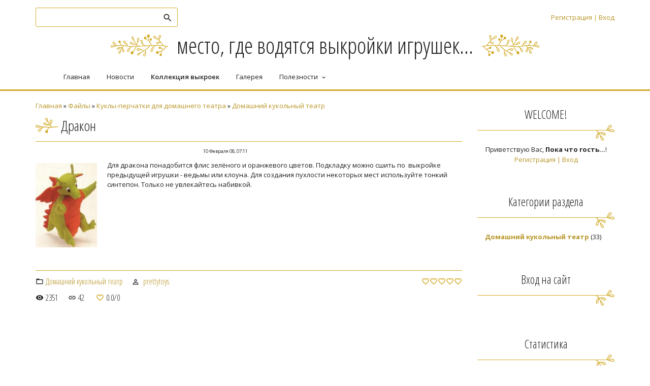

--- FILE ---
content_type: text/html; charset=UTF-8
request_url: http://www.handmadedesign.ru/load/37-1-0-376
body_size: 5883
content:
<!DOCTYPE html>
<html id="root">
<head>

	<script type="text/javascript">new Image().src = "//counter.yadro.ru/hit;ucoznet?r"+escape(document.referrer)+(screen&&";s"+screen.width+"*"+screen.height+"*"+(screen.colorDepth||screen.pixelDepth))+";u"+escape(document.URL)+";"+Date.now();</script>
	<script type="text/javascript">new Image().src = "//counter.yadro.ru/hit;ucoz_desktop_ad?r"+escape(document.referrer)+(screen&&";s"+screen.width+"*"+screen.height+"*"+(screen.colorDepth||screen.pixelDepth))+";u"+escape(document.URL)+";"+Date.now();</script>
    <meta charset="utf-8">
    <title>Дракон - Домашний кукольный театр - Куклы-перчатки для домашнего театра - Коллекция Выкроек - Pretty Toys</title>
    <meta name="viewport" content="width=device-width, initial-scale=1.0, maximum-scale=1.0, user-scalable=no" />
    <link href="https://fonts.googleapis.com/css?family=Open+Sans+Condensed:300,700|Material+Icons|Open+Sans:400,600,700,800&amp;subset=cyrillic,greek" rel="stylesheet">
    <link rel="stylesheet" href="/.s/src/css/1701.css" type="text/css" media="all" />
    
    


	<link rel="stylesheet" href="/.s/src/base.min.css" />
	<link rel="stylesheet" href="/.s/src/layer1.min.css" />

	<script src="/.s/src/jquery-1.12.4.min.js"></script>
	
	<script src="/.s/src/uwnd.min.js"></script>
	<script src="//s770.ucoz.net/cgi/uutils.fcg?a=uSD&ca=2&ug=999&isp=0&r=0.852143465528982"></script>
	<link rel="stylesheet" href="/.s/src/ulightbox/ulightbox.min.css" />
	<link rel="stylesheet" href="/.s/src/social.css" />
	<script src="/.s/src/ulightbox/ulightbox.min.js"></script>
	<script async defer src="https://www.google.com/recaptcha/api.js?onload=reCallback&render=explicit&hl=ru"></script>
	<script>
/* --- UCOZ-JS-DATA --- */
window.uCoz = {"country":"US","module":"load","language":"ru","ssid":"426241724515001472016","sign":{"3125":"Закрыть","7251":"Запрошенный контент не может быть загружен. Пожалуйста, попробуйте позже.","5458":"Следующий","7287":"Перейти на страницу с фотографией.","7254":"Изменить размер","7253":"Начать слайд-шоу","5255":"Помощник","7252":"Предыдущий"},"uLightboxType":1,"layerType":1,"site":{"domain":"handmadedesign.ru","id":"0prettytoys","host":"prettytoys.ucoz.ru"}};
/* --- UCOZ-JS-CODE --- */
 function uSocialLogin(t) {
			var params = {"google":{"height":600,"width":700},"vkontakte":{"width":790,"height":400},"ok":{"width":710,"height":390},"facebook":{"width":950,"height":520},"yandex":{"height":515,"width":870}};
			var ref = escape(location.protocol + '//' + ('www.handmadedesign.ru' || location.hostname) + location.pathname + ((location.hash ? ( location.search ? location.search + '&' : '?' ) + 'rnd=' + Date.now() + location.hash : ( location.search || '' ))));
			window.open('/'+t+'?ref='+ref,'conwin','width='+params[t].width+',height='+params[t].height+',status=1,resizable=1,left='+parseInt((screen.availWidth/2)-(params[t].width/2))+',top='+parseInt((screen.availHeight/2)-(params[t].height/2)-20)+'screenX='+parseInt((screen.availWidth/2)-(params[t].width/2))+',screenY='+parseInt((screen.availHeight/2)-(params[t].height/2)-20));
			return false;
		}
		function TelegramAuth(user){
			user['a'] = 9; user['m'] = 'telegram';
			_uPostForm('', {type: 'POST', url: '/index/sub', data: user});
		}
function loginPopupForm(params = {}) { new _uWnd('LF', ' ', -250, -100, { closeonesc:1, resize:1 }, { url:'/index/40' + (params.urlParams ? '?'+params.urlParams : '') }) }
function reCallback() {
		$('.g-recaptcha').each(function(index, element) {
			element.setAttribute('rcid', index);
			
		if ($(element).is(':empty') && grecaptcha.render) {
			grecaptcha.render(element, {
				sitekey:element.getAttribute('data-sitekey'),
				theme:element.getAttribute('data-theme'),
				size:element.getAttribute('data-size')
			});
		}
	
		});
	}
	function reReset(reset) {
		reset && grecaptcha.reset(reset.previousElementSibling.getAttribute('rcid'));
		if (!reset) for (rel in ___grecaptcha_cfg.clients) grecaptcha.reset(rel);
	}
/* --- UCOZ-JS-END --- */
</script>

	<style>.UhideBlock{display:none; }</style>
</head>

<body>
    <div id="utbr8214" rel="s770"></div>
    <!--U1AHEADER1Z-->    <header>
        <div class="wrapper">
            <div id="header">
                <div class=head-top>
                  <div class="nav-head">

                   <div class="material-icons i_menu">menu</div>
                  </div>
                    <div class="head-l">
                        
                            <div id="sch-box">
                              <div class="material-icons i_search">search</div>
                                <div class="search-box">
		<div class="searchForm">
			<form onsubmit="this.sfSbm.disabled=true" method="get" style="margin:0" action="/search/">
				<div align="center" class="schQuery">
					<input type="text" name="q" maxlength="30" size="20" class="queryField" />
				</div>
				<div align="center" class="schBtn">
					<input type="submit" class="searchSbmFl" name="sfSbm" value="Найти" />
				</div>
				<input type="hidden" name="t" value="0">
			</form>
		</div></div>
                            </div>
                            
                    </div>

                    <div>
                        <div class="head-r">
                          <div class="material-icons i_person">person</div>
                            
                            <div class="registration-links">
                                
                                  <a title="Регистрация" href="/register"><!--<s3089>-->Регистрация<!--</s>--></a> <span class="after-link">|</span> <a title="Вход" href="javascript:;" rel="nofollow" onclick="loginPopupForm(); return false;"><!--<s3087>-->Вход<!--</s>--></a>
                                
                            </div>
                            

                        </div>
                        <div class="site-name">
                          <a href="http://handmadedesign.ru/"><!-- <logo> --><!-- <logo> -->место, где водятся выкройки игрушек...<!-- </logo> --><!-- </logo> --></a>
                        </div>
                    </div>
                </div>

                <div class="head-middle">
                    <div id="site-logo">
                      <span class="site-l">
                        <span class="site-n">
                          <a href="http://handmadedesign.ru/"><!-- <logo> --><!-- <logo> -->место, где водятся выкройки игрушек...<!-- </logo> --><!-- </logo> --></a>
                        </span>
                      </span>
                    </div>
                </div>

                <div class="clr"></div>
                <div class="head-bottom">
                    <nav>
                        <div id="catmenu">
                          <!-- <sblock_nmenu> -->
<!-- <bc> --><div id="uNMenuDiv1" class="uMenuV"><ul class="uMenuRoot">
<li><a  href="http://handmadedesign.ru" ><span>Главная</span></a></li>
<li><a  href="/news" ><span>Новости</span></a></li>
<li><a class=" uMenuItemA" href="http://handmadedesign.ru/load/" ><span>Коллекция выкроек</span></a></li>
<li><a  href="/photo/" ><span>Галерея</span></a></li>
<li class="uWithSubmenu"><a  href="http://handmadedesign.ru/publ/" ><span>Полезности</span></a><ul>
<li><a  href="http://handmadedesign.ru/index/kak_stat_avtorom/0-32" ><span>Как стать автором жу...</span></a></li>
<li><a  href="/forum/" ><span>Форум</span></a></li>
<li><a  href="/index/toypassport/0-28" ><span>Toypassport</span></a></li>
<li><a  href="/index/0-2" ><span>О сайте</span></a></li>
<li><a  href="http://handmadedesign.ru/faq/" ><span>Вопросы и ответы</span></a></li>
<li><a  href="/index/this_is_me/0-26" ><span>This is Me</span></a></li>
<li><a  href="/index/0-3" ><span>Написать</span></a></li></ul></li></ul></div><!-- </bc> -->
<!-- </sblock_nmenu> -->
                              <div class="clr"></div>
                        </div>
                    </nav>
                </div>
                <div class="clr"></div>
            </div>
        </div>
    </header>
  <!--/U1AHEADER1Z-->
    <div class="main-wrapper wrapper">
        <!--U1PROMO1Z-->			
			<!--/U1PROMO1Z-->
                <div id="casing">
                    
                                <!-- <middle> -->
                                <div id="content" >
                                        <section  class="module-load"><!-- <body> --><div class="breadcrumbs-wrapper">
	<div class="breadcrumbs"><a href="http://handmadedesign.ru/"><!--<s5176>-->Главная<!--</s>--></a> &raquo; <a href="/load/"><!--<s5182>-->Файлы<!--</s>--></a> &raquo; <a href="/load/36">Куклы-перчатки для домашнего театра</a> &raquo; <a href="/load/37">Домашний кукольный театр</a></div>
	
</div><hr />
<div class="eTitle" style="padding-bottom:3px;">Дракон </div>
<table border="0" width="100%" cellspacing="0" cellpadding="2" class="eBlock">
<tr><td width="85%"></td><td align="right" style="font-size:7pt;white-space: nowrap;">10 Февраля 08, 07:11</td></tr>
<tr><td class="eText" colspan="2"><div id="nativeroll_video_cont" style="display:none;"></div><div align="left"><img alt="" src="/photo-vikroi-3/Drakon.jpg" align="left" width="121">Для дракона понадобится флис зелёного и оранжевого цветов. Подкладку 
можно сшить по&nbsp; выкройке предыдущей игрушки - ведьмы или клоуна. Для 
создания пухлости некоторых мест используйте тонкий синтепон. Только не 
увлекайтесь набивкой.</div>
		<script>
			var container = document.getElementById('nativeroll_video_cont');

			if (container) {
				var parent = container.parentElement;

				if (parent) {
					const wrapper = document.createElement('div');
					wrapper.classList.add('js-teasers-wrapper');

					parent.insertBefore(wrapper, container.nextSibling);
				}
			}
		</script>
	</td></tr>
<tr><td class="eDetails1" colspan="2">
<div class="rate-stars-wrapper" style="float:right">
		<style type="text/css">
			.u-star-rating-16 { list-style:none; margin:0px; padding:0px; width:80px; height:16px; position:relative; background: url('/.s/t/1701/rating_16x16.png') top left repeat-x }
			.u-star-rating-16 li{ padding:0px; margin:0px; float:left }
			.u-star-rating-16 li a { display:block;width:16px;height: 16px;line-height:16px;text-decoration:none;text-indent:-9000px;z-index:20;position:absolute;padding: 0px;overflow:hidden }
			.u-star-rating-16 li a:hover { background: url('/.s/t/1701/rating_16x16.png') left center;z-index:2;left:0px;border:none }
			.u-star-rating-16 a.u-one-star { left:0px }
			.u-star-rating-16 a.u-one-star:hover { width:16px }
			.u-star-rating-16 a.u-two-stars { left:16px }
			.u-star-rating-16 a.u-two-stars:hover { width:32px }
			.u-star-rating-16 a.u-three-stars { left:32px }
			.u-star-rating-16 a.u-three-stars:hover { width:48px }
			.u-star-rating-16 a.u-four-stars { left:48px }
			.u-star-rating-16 a.u-four-stars:hover { width:64px }
			.u-star-rating-16 a.u-five-stars { left:64px }
			.u-star-rating-16 a.u-five-stars:hover { width:80px }
			.u-star-rating-16 li.u-current-rating { top:0 !important; left:0 !important;margin:0 !important;padding:0 !important;outline:none;background: url('/.s/t/1701/rating_16x16.png') left bottom;position: absolute;height:16px !important;line-height:16px !important;display:block;text-indent:-9000px;z-index:1 }
		</style><script>
			var usrarids = {};
			function ustarrating(id, mark) {
				if (!usrarids[id]) {
					usrarids[id] = 1;
					$(".u-star-li-"+id).hide();
					_uPostForm('', { type:'POST', url:`/load`, data:{ a:65, id, mark, mod:'load', ajax:'2' } })
				}
			}
		</script><ul id="uStarRating376" class="uStarRating376 u-star-rating-16" title="Рейтинг: 0.0/0">
			<li id="uCurStarRating376" class="u-current-rating uCurStarRating376" style="width:0%;"></li></ul></div><span class="e-category"><span class="ed-title"><!--<s3179>-->Категория<!--</s>-->:</span> <span class="ed-value"><a href="/load/37">Домашний кукольный театр</a></span></span><span class="ed-sep"> | </span><span class="e-author"><span class="ed-title"><!--<s3178>-->Добавил<!--</s>-->:</span> <span class="ed-value"><a href="javascript:;" rel="nofollow" onclick="window.open('/index/8-1', 'up1', 'scrollbars=1,top=0,left=0,resizable=1,width=700,height=375'); return false;">prettytoys</a></span></span></td></tr>
<tr><td class="eDetails2" colspan="2"><span class="e-reads"><span class="ed-title"><!--<s3177>-->Просмотров<!--</s>-->:</span> <span class="ed-value">2351</span></span><span class="ed-sep"> | </span><span class="e-loads"><span class="ed-title"><!--<s3181>-->Загрузок<!--</s>-->:</span> <span class="ed-value">42</span></span>
<span class="ed-sep"> | </span><span class="e-rating"><span class="ed-title"><!--<s3119>-->Рейтинг<!--</s>-->:</span> <span class="ed-value"><span id="entRating376">0.0</span>/<span id="entRated376">0</span></span></span></td></tr>
</table>
<!-- </body> --></section>
                                </div>
                                
                                <aside>
                                <div id="sidebar">
                                <div class="sidebox marked">
                                <div class="sidetitle"><span>WELCOME!</span></div>
                                <div class="inner">
                                <div class="user-box">
                                
                                
                                
                                <div class="user-ttl">
                                
                                <!--<s5212>-->Приветствую Вас<!--</s>-->, <b>Пока что гость...</b>!
                                
                                
                                </div>
                                <div class="user-btns">
                                
                                <a title="Регистрация" href="/register"><!--<s3089>-->Регистрация<!--</s>--></a> | <a title="Вход" href="javascript:;" rel="nofollow" onclick="loginPopupForm(); return false;"><!--<s3087>-->Вход<!--</s>--></a>
                                
                                
                                </div>
                                </div>
                                </div>
                                <div class="clr"></div>

                                </div>
                                <!--U1CLEFTER1Z-->
<!-- <block1> -->

<!-- </block1> -->

<!-- <block2> -->

<!-- </block2> -->

<!-- <block3> -->

<!-- </block3> -->

<!-- <block4> -->

<!-- </block4> -->

<!-- <block5> -->

<div class="sidebox">
<div class="sidetitle"><span><!-- <bt> --><!--<s5351>-->Категории раздела<!--</s>--><!-- </bt> --></span></div>
<div class="inner">
<!-- <bc> --><table border="0" cellspacing="1" cellpadding="0" width="100%" class="catsTable"><tr>
					<td style="width:100%" class="catsTd" valign="top" id="cid37">
						<a href="/load/37" class="catNameActive">Домашний кукольный театр</a>  <span class="catNumData" style="unicode-bidi:embed;">[33]</span> 
					</td></tr></table><!-- </bc> -->
</div>
<div class="clr"></div>
</div>

<!-- </block5> -->

<!-- <block6> -->

<div class="sidebox">
<div class="sidetitle"><span><!-- <bt> --><!--<s5158>-->Вход на сайт<!--</s>--><!-- </bt> --></span></div>
<div class="inner">
<!-- <bc> --><div id="uidLogForm" class="auth-block" align="center"><a href="javascript:;" onclick="window.open('https://login.uid.me/?site=0prettytoys&ref='+escape(location.protocol + '//' + ('www.handmadedesign.ru' || location.hostname) + location.pathname + ((location.hash ? ( location.search ? location.search + '&' : '?' ) + 'rnd=' + Date.now() + location.hash : ( location.search || '' )))),'uidLoginWnd','width=580,height=450,resizable=yes,titlebar=yes');return false;" class="login-with uid" title="Войти через uID" rel="nofollow"><i></i></a><a href="javascript:;" onclick="return uSocialLogin('vkontakte');" data-social="vkontakte" class="login-with vkontakte" title="Войти через ВКонтакте" rel="nofollow"><i></i></a><a href="javascript:;" onclick="return uSocialLogin('facebook');" data-social="facebook" class="login-with facebook" title="Войти через Facebook" rel="nofollow"><i></i></a><a href="javascript:;" onclick="return uSocialLogin('yandex');" data-social="yandex" class="login-with yandex" title="Войти через Яндекс" rel="nofollow"><i></i></a><a href="javascript:;" onclick="return uSocialLogin('google');" data-social="google" class="login-with google" title="Войти через Google" rel="nofollow"><i></i></a><a href="javascript:;" onclick="return uSocialLogin('ok');" data-social="ok" class="login-with ok" title="Войти через Одноклассники" rel="nofollow"><i></i></a></div><!-- </bc> -->
</div>
<div class="clr"></div>
</div>

<!-- </block6> -->

<!-- <block7> -->

<!-- </block7> -->

<!-- <block12> -->
<div class="sidebox">
<div class="sidetitle"><span><!-- <bt> --><!--<s5195>-->Статистика<!--</s>--><!-- </bt> --></span></div>
<div class="inner">
<div align="center"><!-- <bc> --><hr /><div class="tOnline" id="onl1">Онлайн всего: <b>2</b></div> <div class="gOnline" id="onl2">Гостей: <b>2</b></div> <div class="uOnline" id="onl3">Пользователей: <b>0</b></div><!-- </bc> --></div>
</div>
<div class="clr"></div>
</div>
<!-- </block12> -->
<!--/U1CLEFTER1Z-->
                                </div>
                                </aside>
                                    
                                        <!-- </middle> -->
                                        <div class="clr"></div>
                                        
                </div>

    </div>
    <!--U1BFOOTER1Z-->
    <footer>
        <div id="footer">
            <div class="wrapper">
                <div class="foot-l"><!-- <copy> -->Copyright PrettyToys - составление, оформление, перевод © 2026<!-- </copy> --></div>
                <div class="foot-r"><!-- "' --><span class="pbSzECtg">Хостинг от <a href="https://www.ucoz.ru/">uCoz</a></span></div>
                <div class="clr"></div>
            </div>
        </div>
    </footer>
    <!--/U1BFOOTER1Z-->
    <script type="text/javascript" src="/.s/t/1701/ui.js"></script>
    <script src="https://ajax.googleapis.com/ajax/libs/webfont/1.6.26/webfont.js"></script>

    </body>

</html>



<!-- 0.1319220 (s770) -->